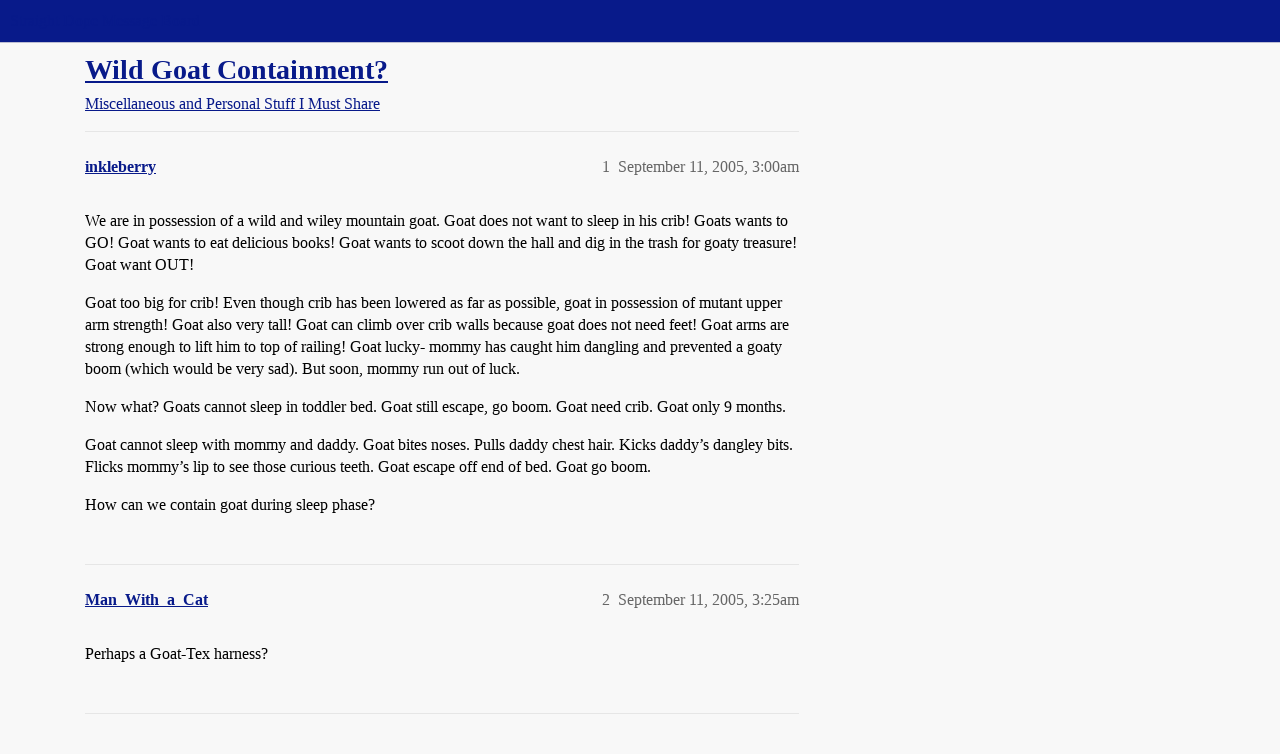

--- FILE ---
content_type: text/html; charset=utf-8
request_url: https://boards.straightdope.com/t/wild-goat-containment/321054
body_size: 7474
content:
<!DOCTYPE html>
<html lang="en">
  <head>
    <meta charset="utf-8">
    <title>Wild Goat Containment? - Miscellaneous and Personal Stuff I Must Share - Straight Dope Message Board</title>
    <meta name="description" content="We are in possession of a wild and wiley mountain goat. Goat does not want to sleep in his crib! Goats wants to GO! Goat wants to eat delicious books! Goat wants to scoot down the hall and dig in the trash for goaty trea&amp;hellip;">
    <meta name="generator" content="Discourse 2026.1.0-latest - https://github.com/discourse/discourse version f8f53ac5e8e4348ae308fcddc078766463d5e5f3">
<link rel="icon" type="image/png" href="https://global.discourse-cdn.com/straightdope/optimized/2X/e/e489c3b7d8fce19c4b355dd4fc3f88cc39c34b87_2_32x32.png">
<link rel="apple-touch-icon" type="image/png" href="https://global.discourse-cdn.com/straightdope/optimized/2X/e/e489c3b7d8fce19c4b355dd4fc3f88cc39c34b87_2_180x180.png">
<meta name="theme-color" media="all" content="#081a8a">

<meta name="color-scheme" content="light">

<meta name="viewport" content="width=device-width, initial-scale=1.0, minimum-scale=1.0, viewport-fit=cover">
<link rel="canonical" href="https://boards.straightdope.com/t/wild-goat-containment/321054" />


<link rel="search" type="application/opensearchdescription+xml" href="https://boards.straightdope.com/opensearch.xml" title="Straight Dope Message Board Search">

    
    <link href="https://sea3.discourse-cdn.com/straightdope/stylesheets/color_definitions_straightdope_10_15_14d88d7abb675dbd49d405276841b8ed8a760966.css?__ws=boards.straightdope.com" media="all" rel="stylesheet" class="light-scheme" data-scheme-id="10"/>

<link href="https://sea3.discourse-cdn.com/straightdope/stylesheets/common_c7b90b2fa68f990419ac699a4907d36dd20e49f5.css?__ws=boards.straightdope.com" media="all" rel="stylesheet" data-target="common"  />

  <link href="https://sea3.discourse-cdn.com/straightdope/stylesheets/mobile_c7b90b2fa68f990419ac699a4907d36dd20e49f5.css?__ws=boards.straightdope.com" media="(max-width: 39.99999rem)" rel="stylesheet" data-target="mobile"  />
  <link href="https://sea3.discourse-cdn.com/straightdope/stylesheets/desktop_c7b90b2fa68f990419ac699a4907d36dd20e49f5.css?__ws=boards.straightdope.com" media="(min-width: 40rem)" rel="stylesheet" data-target="desktop"  />



    <link href="https://sea3.discourse-cdn.com/straightdope/stylesheets/checklist_c7b90b2fa68f990419ac699a4907d36dd20e49f5.css?__ws=boards.straightdope.com" media="all" rel="stylesheet" data-target="checklist"  />
    <link href="https://sea3.discourse-cdn.com/straightdope/stylesheets/discourse-adplugin_c7b90b2fa68f990419ac699a4907d36dd20e49f5.css?__ws=boards.straightdope.com" media="all" rel="stylesheet" data-target="discourse-adplugin"  />
    <link href="https://sea3.discourse-cdn.com/straightdope/stylesheets/discourse-ai_c7b90b2fa68f990419ac699a4907d36dd20e49f5.css?__ws=boards.straightdope.com" media="all" rel="stylesheet" data-target="discourse-ai"  />
    <link href="https://sea3.discourse-cdn.com/straightdope/stylesheets/discourse-akismet_c7b90b2fa68f990419ac699a4907d36dd20e49f5.css?__ws=boards.straightdope.com" media="all" rel="stylesheet" data-target="discourse-akismet"  />
    <link href="https://sea3.discourse-cdn.com/straightdope/stylesheets/discourse-cakeday_c7b90b2fa68f990419ac699a4907d36dd20e49f5.css?__ws=boards.straightdope.com" media="all" rel="stylesheet" data-target="discourse-cakeday"  />
    <link href="https://sea3.discourse-cdn.com/straightdope/stylesheets/discourse-data-explorer_c7b90b2fa68f990419ac699a4907d36dd20e49f5.css?__ws=boards.straightdope.com" media="all" rel="stylesheet" data-target="discourse-data-explorer"  />
    <link href="https://sea3.discourse-cdn.com/straightdope/stylesheets/discourse-details_c7b90b2fa68f990419ac699a4907d36dd20e49f5.css?__ws=boards.straightdope.com" media="all" rel="stylesheet" data-target="discourse-details"  />
    <link href="https://sea3.discourse-cdn.com/straightdope/stylesheets/discourse-github_c7b90b2fa68f990419ac699a4907d36dd20e49f5.css?__ws=boards.straightdope.com" media="all" rel="stylesheet" data-target="discourse-github"  />
    <link href="https://sea3.discourse-cdn.com/straightdope/stylesheets/discourse-lazy-videos_c7b90b2fa68f990419ac699a4907d36dd20e49f5.css?__ws=boards.straightdope.com" media="all" rel="stylesheet" data-target="discourse-lazy-videos"  />
    <link href="https://sea3.discourse-cdn.com/straightdope/stylesheets/discourse-local-dates_c7b90b2fa68f990419ac699a4907d36dd20e49f5.css?__ws=boards.straightdope.com" media="all" rel="stylesheet" data-target="discourse-local-dates"  />
    <link href="https://sea3.discourse-cdn.com/straightdope/stylesheets/discourse-math_c7b90b2fa68f990419ac699a4907d36dd20e49f5.css?__ws=boards.straightdope.com" media="all" rel="stylesheet" data-target="discourse-math"  />
    <link href="https://sea3.discourse-cdn.com/straightdope/stylesheets/discourse-narrative-bot_c7b90b2fa68f990419ac699a4907d36dd20e49f5.css?__ws=boards.straightdope.com" media="all" rel="stylesheet" data-target="discourse-narrative-bot"  />
    <link href="https://sea3.discourse-cdn.com/straightdope/stylesheets/discourse-policy_c7b90b2fa68f990419ac699a4907d36dd20e49f5.css?__ws=boards.straightdope.com" media="all" rel="stylesheet" data-target="discourse-policy"  />
    <link href="https://sea3.discourse-cdn.com/straightdope/stylesheets/discourse-presence_c7b90b2fa68f990419ac699a4907d36dd20e49f5.css?__ws=boards.straightdope.com" media="all" rel="stylesheet" data-target="discourse-presence"  />
    <link href="https://sea3.discourse-cdn.com/straightdope/stylesheets/discourse-solved_c7b90b2fa68f990419ac699a4907d36dd20e49f5.css?__ws=boards.straightdope.com" media="all" rel="stylesheet" data-target="discourse-solved"  />
    <link href="https://sea3.discourse-cdn.com/straightdope/stylesheets/discourse-templates_c7b90b2fa68f990419ac699a4907d36dd20e49f5.css?__ws=boards.straightdope.com" media="all" rel="stylesheet" data-target="discourse-templates"  />
    <link href="https://sea3.discourse-cdn.com/straightdope/stylesheets/discourse-tooltips_c7b90b2fa68f990419ac699a4907d36dd20e49f5.css?__ws=boards.straightdope.com" media="all" rel="stylesheet" data-target="discourse-tooltips"  />
    <link href="https://sea3.discourse-cdn.com/straightdope/stylesheets/discourse-topic-voting_c7b90b2fa68f990419ac699a4907d36dd20e49f5.css?__ws=boards.straightdope.com" media="all" rel="stylesheet" data-target="discourse-topic-voting"  />
    <link href="https://sea3.discourse-cdn.com/straightdope/stylesheets/discourse-user-notes_c7b90b2fa68f990419ac699a4907d36dd20e49f5.css?__ws=boards.straightdope.com" media="all" rel="stylesheet" data-target="discourse-user-notes"  />
    <link href="https://sea3.discourse-cdn.com/straightdope/stylesheets/footnote_c7b90b2fa68f990419ac699a4907d36dd20e49f5.css?__ws=boards.straightdope.com" media="all" rel="stylesheet" data-target="footnote"  />
    <link href="https://sea3.discourse-cdn.com/straightdope/stylesheets/hosted-site_c7b90b2fa68f990419ac699a4907d36dd20e49f5.css?__ws=boards.straightdope.com" media="all" rel="stylesheet" data-target="hosted-site"  />
    <link href="https://sea3.discourse-cdn.com/straightdope/stylesheets/poll_c7b90b2fa68f990419ac699a4907d36dd20e49f5.css?__ws=boards.straightdope.com" media="all" rel="stylesheet" data-target="poll"  />
    <link href="https://sea3.discourse-cdn.com/straightdope/stylesheets/spoiler-alert_c7b90b2fa68f990419ac699a4907d36dd20e49f5.css?__ws=boards.straightdope.com" media="all" rel="stylesheet" data-target="spoiler-alert"  />
    <link href="https://sea3.discourse-cdn.com/straightdope/stylesheets/discourse-ai_mobile_c7b90b2fa68f990419ac699a4907d36dd20e49f5.css?__ws=boards.straightdope.com" media="(max-width: 39.99999rem)" rel="stylesheet" data-target="discourse-ai_mobile"  />
    <link href="https://sea3.discourse-cdn.com/straightdope/stylesheets/discourse-solved_mobile_c7b90b2fa68f990419ac699a4907d36dd20e49f5.css?__ws=boards.straightdope.com" media="(max-width: 39.99999rem)" rel="stylesheet" data-target="discourse-solved_mobile"  />
    <link href="https://sea3.discourse-cdn.com/straightdope/stylesheets/discourse-topic-voting_mobile_c7b90b2fa68f990419ac699a4907d36dd20e49f5.css?__ws=boards.straightdope.com" media="(max-width: 39.99999rem)" rel="stylesheet" data-target="discourse-topic-voting_mobile"  />
    <link href="https://sea3.discourse-cdn.com/straightdope/stylesheets/discourse-ai_desktop_c7b90b2fa68f990419ac699a4907d36dd20e49f5.css?__ws=boards.straightdope.com" media="(min-width: 40rem)" rel="stylesheet" data-target="discourse-ai_desktop"  />
    <link href="https://sea3.discourse-cdn.com/straightdope/stylesheets/discourse-topic-voting_desktop_c7b90b2fa68f990419ac699a4907d36dd20e49f5.css?__ws=boards.straightdope.com" media="(min-width: 40rem)" rel="stylesheet" data-target="discourse-topic-voting_desktop"  />
    <link href="https://sea3.discourse-cdn.com/straightdope/stylesheets/poll_desktop_c7b90b2fa68f990419ac699a4907d36dd20e49f5.css?__ws=boards.straightdope.com" media="(min-width: 40rem)" rel="stylesheet" data-target="poll_desktop"  />

  <link href="https://sea3.discourse-cdn.com/straightdope/stylesheets/common_theme_26_ae42e2bcf9a0be5e6a4bda9e634682eaabf9ea17.css?__ws=boards.straightdope.com" media="all" rel="stylesheet" data-target="common_theme" data-theme-id="26" data-theme-name="custom ads"/>
<link href="https://sea3.discourse-cdn.com/straightdope/stylesheets/common_theme_9_ce9ead0f0a731df12505262e5af37e158e346a07.css?__ws=boards.straightdope.com" media="all" rel="stylesheet" data-target="common_theme" data-theme-id="9" data-theme-name="custom header links"/>
<link href="https://sea3.discourse-cdn.com/straightdope/stylesheets/common_theme_11_1222a2b4cd48aab8159198f692febbe7b533ed8b.css?__ws=boards.straightdope.com" media="all" rel="stylesheet" data-target="common_theme" data-theme-id="11" data-theme-name="easy footer"/>
<link href="https://sea3.discourse-cdn.com/straightdope/stylesheets/common_theme_24_c1f79bf338f8bf6fca17b41a7251be34a89b3d82.css?__ws=boards.straightdope.com" media="all" rel="stylesheet" data-target="common_theme" data-theme-id="24" data-theme-name="icon header links"/>
<link href="https://sea3.discourse-cdn.com/straightdope/stylesheets/common_theme_15_f364cf464eec7c466958c417fe4d650baf3e79ae.css?__ws=boards.straightdope.com" media="all" rel="stylesheet" data-target="common_theme" data-theme-id="15" data-theme-name="straight dope light"/>
<link href="https://sea3.discourse-cdn.com/straightdope/stylesheets/common_theme_20_d21e311302db0790eee85a63f95d7c35948c489c.css?__ws=boards.straightdope.com" media="all" rel="stylesheet" data-target="common_theme" data-theme-id="20" data-theme-name="hide flagging options"/>
    
    <link href="https://sea3.discourse-cdn.com/straightdope/stylesheets/desktop_theme_15_9228fdb0571600ae5df476e212ae70bcbbaa3f7e.css?__ws=boards.straightdope.com" media="(min-width: 40rem)" rel="stylesheet" data-target="desktop_theme" data-theme-id="15" data-theme-name="straight dope light"/>

    
<!-- Google Tag Manager -->
<script defer="" src="https://sea3.discourse-cdn.com/straightdope/theme-javascripts/8898f2da089803c5a8a0d5664058b30b6d4944b3.js?__ws=boards.straightdope.com" data-theme-id="12" nonce="5HEv0vKznrjRlbQAMBWhVHFFl"></script>
<!-- End Google Tag Manager -—>
</head>-->
<!-- This is utilized for the custom ads component -->
<script defer="" data-domain="boards.straightdope.com" src="https://www.discourse.org/js/script.outbound-links.tagged-events.js" nonce="5HEv0vKznrjRlbQAMBWhVHFFl"></script>
    <meta id="data-ga-universal-analytics" data-tracking-code="UA-52083976-16" data-json="{&quot;cookieDomain&quot;:&quot;boards.straightdope.com&quot;}" data-auto-link-domains="">

  <script defer src="https://global.discourse-cdn.com/straightdope/assets/google-universal-analytics-v3-b3a99bbc.br.js" data-discourse-entrypoint="google-universal-analytics-v3" nonce="5HEv0vKznrjRlbQAMBWhVHFFl"></script>


        <link rel="alternate nofollow" type="application/rss+xml" title="RSS feed of &#39;Wild Goat Containment?&#39;" href="https://boards.straightdope.com/t/wild-goat-containment/321054.rss" />
    <meta property="og:site_name" content="Straight Dope Message Board" />
<meta property="og:type" content="website" />
<meta name="twitter:card" content="summary" />
<meta name="twitter:image" content="https://global.discourse-cdn.com/straightdope/original/2X/e/e489c3b7d8fce19c4b355dd4fc3f88cc39c34b87.png" />
<meta property="og:image" content="https://global.discourse-cdn.com/straightdope/original/2X/e/e489c3b7d8fce19c4b355dd4fc3f88cc39c34b87.png" />
<meta property="og:url" content="https://boards.straightdope.com/t/wild-goat-containment/321054" />
<meta name="twitter:url" content="https://boards.straightdope.com/t/wild-goat-containment/321054" />
<meta property="og:title" content="Wild Goat Containment?" />
<meta name="twitter:title" content="Wild Goat Containment?" />
<meta property="og:description" content="We are in possession of a wild and wiley mountain goat. Goat does not want to sleep in his crib! Goats wants to GO! Goat wants to eat delicious books! Goat wants to scoot down the hall and dig in the trash for goaty treasure! Goat want OUT!  Goat too big for crib! Even though crib has been lowered as far as possible, goat in possession of mutant upper arm strength! Goat also very tall! Goat can climb over crib walls because goat does not need feet! Goat arms are strong enough to lift him to top ..." />
<meta name="twitter:description" content="We are in possession of a wild and wiley mountain goat. Goat does not want to sleep in his crib! Goats wants to GO! Goat wants to eat delicious books! Goat wants to scoot down the hall and dig in the trash for goaty treasure! Goat want OUT!  Goat too big for crib! Even though crib has been lowered as far as possible, goat in possession of mutant upper arm strength! Goat also very tall! Goat can climb over crib walls because goat does not need feet! Goat arms are strong enough to lift him to top ..." />
<meta property="og:article:section" content="Miscellaneous and Personal Stuff I Must Share" />
<meta property="og:article:section:color" content="0088CC" />
<meta property="article:published_time" content="2005-09-11T03:00:16+00:00" />
<meta property="og:ignore_canonical" content="true" />


    
  </head>
  <body class="crawler ">
    
    <header>
  <a href="/">Straight Dope Message Board</a>
</header>

    <div id="main-outlet" class="wrap" role="main">
        <div id="topic-title">
    <h1>
      <a href="/t/wild-goat-containment/321054">Wild Goat Containment?</a>
    </h1>

      <div class="topic-category" itemscope itemtype="http://schema.org/BreadcrumbList">
          <span itemprop="itemListElement" itemscope itemtype="http://schema.org/ListItem">
            <a href="/c/miscellaneous-and-personal-stuff-i-must-share/10" class="badge-wrapper bullet" itemprop="item">
              <span class='badge-category-bg' style='background-color: #0088CC'></span>
              <span class='badge-category clear-badge'>
                <span class='category-name' itemprop='name'>Miscellaneous and Personal Stuff I Must Share</span>
              </span>
            </a>
            <meta itemprop="position" content="1" />
          </span>
      </div>

  </div>

  

    <div itemscope itemtype='http://schema.org/DiscussionForumPosting'>
      <meta itemprop='headline' content='Wild Goat Containment?'>
      <link itemprop='url' href='https://boards.straightdope.com/t/wild-goat-containment/321054'>
      <meta itemprop='datePublished' content='2005-09-11T03:00:16Z'>
        <meta itemprop='articleSection' content='Miscellaneous and Personal Stuff I Must Share'>
      <meta itemprop='keywords' content=''>
      <div itemprop='publisher' itemscope itemtype="http://schema.org/Organization">
        <meta itemprop='name' content='Straight Dope Message Board'>
          <div itemprop='logo' itemscope itemtype="http://schema.org/ImageObject">
            <meta itemprop='url' content='https://global.discourse-cdn.com/straightdope/original/2X/8/869bc1b860d43b6812f2b6372013429a49590e87.jpeg'>
          </div>
      </div>


          <div id='post_1'  class='topic-body crawler-post'>
            <div class='crawler-post-meta'>
              <span class="creator" itemprop="author" itemscope itemtype="http://schema.org/Person">
                <a itemprop="url" rel='nofollow' href='https://boards.straightdope.com/u/inkleberry'><span itemprop='name'>inkleberry</span></a>
                
              </span>

                <link itemprop="mainEntityOfPage" href="https://boards.straightdope.com/t/wild-goat-containment/321054">


              <span class="crawler-post-infos">
                  <time  datetime='2005-09-11T03:00:16Z' class='post-time'>
                    September 11, 2005,  3:00am
                  </time>
                  <meta itemprop='dateModified' content='2005-09-11T03:00:16Z'>
              <span itemprop='position'>1</span>
              </span>
            </div>
            <div class='post' itemprop='text'>
              <p>We are in possession of a wild and wiley mountain goat. Goat does not want to sleep in his crib! Goats wants to GO! Goat wants to eat delicious books! Goat wants to scoot down the hall and dig in the trash for goaty treasure! Goat want OUT!</p>
<p>Goat too big for crib! Even though crib has been lowered as far as possible, goat in possession of mutant upper arm strength! Goat also very tall! Goat can climb over crib walls because goat does not need feet! Goat arms are strong enough to lift him to top of railing! Goat lucky- mommy has caught him dangling and prevented a goaty boom (which would be very sad). But soon, mommy run out of luck.</p>
<p>Now what? Goats cannot sleep in toddler bed. Goat still escape, go boom. Goat need crib. Goat only 9 months.</p>
<p>Goat cannot sleep with mommy and daddy. Goat bites noses. Pulls daddy chest hair. Kicks daddy’s dangley bits. Flicks mommy’s lip to see those curious teeth. Goat escape off end of bed. Goat go boom.</p>
<p>How can we contain goat during sleep phase?</p>
            </div>

            <div itemprop="interactionStatistic" itemscope itemtype="http://schema.org/InteractionCounter">
              <meta itemprop="interactionType" content="http://schema.org/LikeAction"/>
              <meta itemprop="userInteractionCount" content="0" />
              <span class='post-likes'></span>
            </div>


            
          </div>
          <div id='post_2' itemprop='comment' itemscope itemtype='http://schema.org/Comment' class='topic-body crawler-post'>
            <div class='crawler-post-meta'>
              <span class="creator" itemprop="author" itemscope itemtype="http://schema.org/Person">
                <a itemprop="url" rel='nofollow' href='https://boards.straightdope.com/u/Man_With_a_Cat'><span itemprop='name'>Man_With_a_Cat</span></a>
                
              </span>



              <span class="crawler-post-infos">
                  <time itemprop='datePublished' datetime='2005-09-11T03:25:06Z' class='post-time'>
                    September 11, 2005,  3:25am
                  </time>
                  <meta itemprop='dateModified' content='2005-09-11T03:25:06Z'>
              <span itemprop='position'>2</span>
              </span>
            </div>
            <div class='post' itemprop='text'>
              <p>Perhaps a Goat-Tex harness?</p>
            </div>

            <div itemprop="interactionStatistic" itemscope itemtype="http://schema.org/InteractionCounter">
              <meta itemprop="interactionType" content="http://schema.org/LikeAction"/>
              <meta itemprop="userInteractionCount" content="0" />
              <span class='post-likes'></span>
            </div>


            
          </div>
          <div id='post_3' itemprop='comment' itemscope itemtype='http://schema.org/Comment' class='topic-body crawler-post'>
            <div class='crawler-post-meta'>
              <span class="creator" itemprop="author" itemscope itemtype="http://schema.org/Person">
                <a itemprop="url" rel='nofollow' href='https://boards.straightdope.com/u/Giant_Spongess'><span itemprop='name'>Giant_Spongess</span></a>
                
              </span>



              <span class="crawler-post-infos">
                  <time itemprop='datePublished' datetime='2005-09-11T03:31:04Z' class='post-time'>
                    September 11, 2005,  3:31am
                  </time>
                  <meta itemprop='dateModified' content='2005-09-11T03:31:04Z'>
              <span itemprop='position'>3</span>
              </span>
            </div>
            <div class='post' itemprop='text'>
              <p>When he was little, a friend of mine used to hitch his crib over to the light switch (it had wheels so it moved pretty easily), turn the light on, then fling his blanket (for padding) then himself onto the floor.  Then he would continue to play as he had been before being cruelly restrained.  I don’t know if his parents ever managed to stop this behavior.</p>
            </div>

            <div itemprop="interactionStatistic" itemscope itemtype="http://schema.org/InteractionCounter">
              <meta itemprop="interactionType" content="http://schema.org/LikeAction"/>
              <meta itemprop="userInteractionCount" content="0" />
              <span class='post-likes'></span>
            </div>


            
          </div>
          <div id='post_4' itemprop='comment' itemscope itemtype='http://schema.org/Comment' class='topic-body crawler-post'>
            <div class='crawler-post-meta'>
              <span class="creator" itemprop="author" itemscope itemtype="http://schema.org/Person">
                <a itemprop="url" rel='nofollow' href='https://boards.straightdope.com/u/SnakesCatLady'><span itemprop='name'>SnakesCatLady</span></a>
                
              </span>



              <span class="crawler-post-infos">
                  <time itemprop='datePublished' datetime='2005-09-11T03:43:48Z' class='post-time'>
                    September 11, 2005,  3:43am
                  </time>
                  <meta itemprop='dateModified' content='2005-09-11T03:43:48Z'>
              <span itemprop='position'>4</span>
              </span>
            </div>
            <div class='post' itemprop='text'>
              <p>I have to say it…Duct tape?</p>
            </div>

            <div itemprop="interactionStatistic" itemscope itemtype="http://schema.org/InteractionCounter">
              <meta itemprop="interactionType" content="http://schema.org/LikeAction"/>
              <meta itemprop="userInteractionCount" content="0" />
              <span class='post-likes'></span>
            </div>


            
          </div>
          <div id='post_5' itemprop='comment' itemscope itemtype='http://schema.org/Comment' class='topic-body crawler-post'>
            <div class='crawler-post-meta'>
              <span class="creator" itemprop="author" itemscope itemtype="http://schema.org/Person">
                <a itemprop="url" rel='nofollow' href='https://boards.straightdope.com/u/Mama_Tiger'><span itemprop='name'>Mama_Tiger</span></a>
                
              </span>



              <span class="crawler-post-infos">
                  <time itemprop='datePublished' datetime='2005-09-11T03:52:01Z' class='post-time'>
                    September 11, 2005,  3:52am
                  </time>
                  <meta itemprop='dateModified' content='2005-09-11T03:52:01Z'>
              <span itemprop='position'>5</span>
              </span>
            </div>
            <div class='post' itemprop='text'>
              <p>Good luck.  When my Goat <span class="hashtag">#1</span> was this age, she managed to pitch herself headfirst out of her crib onto her head not once, not twice, but <em>three times</em>.  Thank heaven people weren’t as quick to report child abuse in those days, considering the bruises on her forehead each time.  I never did figure out a way to stop it.  You’d think after the first time she might have figured out it didn’t feel good, but nooo, she did it again.  And again.</p>
<p>Which may explain why she fits in so perfectly with the Dope these days.  Right, <strong>Whiterabbit</strong>?   <img src="https://emoji.discourse-cdn.com/twitter/smiley.png?v=10" title=":smiley:" class="emoji" alt=":smiley:"></p>
            </div>

            <div itemprop="interactionStatistic" itemscope itemtype="http://schema.org/InteractionCounter">
              <meta itemprop="interactionType" content="http://schema.org/LikeAction"/>
              <meta itemprop="userInteractionCount" content="0" />
              <span class='post-likes'></span>
            </div>


            
          </div>
          <div id='post_6' itemprop='comment' itemscope itemtype='http://schema.org/Comment' class='topic-body crawler-post'>
            <div class='crawler-post-meta'>
              <span class="creator" itemprop="author" itemscope itemtype="http://schema.org/Person">
                <a itemprop="url" rel='nofollow' href='https://boards.straightdope.com/u/GusNSpot'><span itemprop='name'>GusNSpot</span></a>
                
              </span>



              <span class="crawler-post-infos">
                  <time itemprop='datePublished' datetime='2005-09-11T05:10:45Z' class='post-time'>
                    September 11, 2005,  5:10am
                  </time>
                  <meta itemprop='dateModified' content='2005-09-11T05:10:45Z'>
              <span itemprop='position'>6</span>
              </span>
            </div>
            <div class='post' itemprop='text'>
              <p>We turned the playpen upside down and put a concrete block on it.</p>
            </div>

            <div itemprop="interactionStatistic" itemscope itemtype="http://schema.org/InteractionCounter">
              <meta itemprop="interactionType" content="http://schema.org/LikeAction"/>
              <meta itemprop="userInteractionCount" content="0" />
              <span class='post-likes'></span>
            </div>


            
          </div>
          <div id='post_7' itemprop='comment' itemscope itemtype='http://schema.org/Comment' class='topic-body crawler-post'>
            <div class='crawler-post-meta'>
              <span class="creator" itemprop="author" itemscope itemtype="http://schema.org/Person">
                <a itemprop="url" rel='nofollow' href='https://boards.straightdope.com/u/Regallag_The_Axe'><span itemprop='name'>Regallag_The_Axe</span></a>
                
              </span>



              <span class="crawler-post-infos">
                  <time itemprop='datePublished' datetime='2005-09-11T05:42:02Z' class='post-time'>
                    September 11, 2005,  5:42am
                  </time>
                  <meta itemprop='dateModified' content='2005-09-11T05:42:02Z'>
              <span itemprop='position'>7</span>
              </span>
            </div>
            <div class='post' itemprop='text'>
              <p>Hmmmmmm…</p>
<p>Perhaps if you attached a pully to the ceiling, then ran a length of metal wire through it, attaching one end to the crib, and the other end to a small dog…</p>
<p>No, nevermind that would never work.<br>
But perhaps if you lined the top of the crib with a motion detecting laser grid, and set it up to trigger a snood to be launched out of a hole in the wall at a velocity of about eight furlongs per fortnight… Well, you see where I’m goin with this.  It sould work well.</p>
            </div>

            <div itemprop="interactionStatistic" itemscope itemtype="http://schema.org/InteractionCounter">
              <meta itemprop="interactionType" content="http://schema.org/LikeAction"/>
              <meta itemprop="userInteractionCount" content="0" />
              <span class='post-likes'></span>
            </div>


            
          </div>
          <div id='post_8' itemprop='comment' itemscope itemtype='http://schema.org/Comment' class='topic-body crawler-post'>
            <div class='crawler-post-meta'>
              <span class="creator" itemprop="author" itemscope itemtype="http://schema.org/Person">
                <a itemprop="url" rel='nofollow' href='https://boards.straightdope.com/u/devilsknew'><span itemprop='name'>devilsknew</span></a>
                
              </span>



              <span class="crawler-post-infos">
                  <time itemprop='datePublished' datetime='2005-09-11T08:39:45Z' class='post-time'>
                    September 11, 2005,  8:39am
                  </time>
                  <meta itemprop='dateModified' content='2005-09-11T08:39:45Z'>
              <span itemprop='position'>8</span>
              </span>
            </div>
            <div class='post' itemprop='text'>
              <p>Milk him?</p>
            </div>

            <div itemprop="interactionStatistic" itemscope itemtype="http://schema.org/InteractionCounter">
              <meta itemprop="interactionType" content="http://schema.org/LikeAction"/>
              <meta itemprop="userInteractionCount" content="0" />
              <span class='post-likes'></span>
            </div>


            
          </div>
          <div id='post_9' itemprop='comment' itemscope itemtype='http://schema.org/Comment' class='topic-body crawler-post'>
            <div class='crawler-post-meta'>
              <span class="creator" itemprop="author" itemscope itemtype="http://schema.org/Person">
                <a itemprop="url" rel='nofollow' href='https://boards.straightdope.com/u/devilsknew'><span itemprop='name'>devilsknew</span></a>
                
              </span>



              <span class="crawler-post-infos">
                  <time itemprop='datePublished' datetime='2005-09-11T09:00:24Z' class='post-time'>
                    September 11, 2005,  9:00am
                  </time>
                  <meta itemprop='dateModified' content='2005-09-11T09:00:24Z'>
              <span itemprop='position'>9</span>
              </span>
            </div>
            <div class='post' itemprop='text'>
              <p>Ummm… is this about a real goat? I’m confused by the reference here and hastily misinterpreted the possible entendre here. I went to the Ox roast tonight and partied a bit too much. I was thinking of Goat in the usual SDMB perversity. Sorry for this weirdness.</p>
            </div>

            <div itemprop="interactionStatistic" itemscope itemtype="http://schema.org/InteractionCounter">
              <meta itemprop="interactionType" content="http://schema.org/LikeAction"/>
              <meta itemprop="userInteractionCount" content="0" />
              <span class='post-likes'></span>
            </div>


            
          </div>
          <div id='post_10' itemprop='comment' itemscope itemtype='http://schema.org/Comment' class='topic-body crawler-post'>
            <div class='crawler-post-meta'>
              <span class="creator" itemprop="author" itemscope itemtype="http://schema.org/Person">
                <a itemprop="url" rel='nofollow' href='https://boards.straightdope.com/u/WhyNot'><span itemprop='name'>WhyNot</span></a>
                
              </span>



              <span class="crawler-post-infos">
                  <time itemprop='datePublished' datetime='2005-09-11T10:34:39Z' class='post-time'>
                    September 11, 2005, 10:34am
                  </time>
                  <meta itemprop='dateModified' content='2005-09-11T10:34:39Z'>
              <span itemprop='position'>10</span>
              </span>
            </div>
            <div class='post' itemprop='text'>
              <p><strong>inkleberry</strong>, I am not recommending this or bearing any liability for this [/posterior covering], but one single mother of a goat I know has secured two baby gates across the top of the crib with hinges and latches to serve as a top set of bars.</p>
<p>The other option, if your goat isn’t real bright (heh) is a crib net, designed for keeping bugs out. It keeps some goats in for a little longer until they figure out goats are not bugs.</p>
<p>Failing all, it’s time for either a big boy bed or a mattress on the floor, a cleaned up and babyproofed room, and a hook and eye on the outside of his door. I know, locking your goat in seems hazardous and heartless, but if you can make his room safe, it’s really the best option - he really could damage himself wandering around at night unsupervied.</p>
<p>(good to see you back, by the way. I missed you guyses!)</p>
            </div>

            <div itemprop="interactionStatistic" itemscope itemtype="http://schema.org/InteractionCounter">
              <meta itemprop="interactionType" content="http://schema.org/LikeAction"/>
              <meta itemprop="userInteractionCount" content="0" />
              <span class='post-likes'></span>
            </div>


            
          </div>
          <div id='post_11' itemprop='comment' itemscope itemtype='http://schema.org/Comment' class='topic-body crawler-post'>
            <div class='crawler-post-meta'>
              <span class="creator" itemprop="author" itemscope itemtype="http://schema.org/Person">
                <a itemprop="url" rel='nofollow' href='https://boards.straightdope.com/u/gardentraveler'><span itemprop='name'>gardentraveler</span></a>
                
              </span>



              <span class="crawler-post-infos">
                  <time itemprop='datePublished' datetime='2005-09-11T11:03:53Z' class='post-time'>
                    September 11, 2005, 11:03am
                  </time>
                  <meta itemprop='dateModified' content='2005-09-11T11:03:53Z'>
              <span itemprop='position'>11</span>
              </span>
            </div>
            <div class='post' itemprop='text'>
              <p>I had friends who also had a wild mountain goat.  After she leapt headfirst out of her crib one day, they gave in and got a mattress.  Don’t remember if they did anything about the door…</p>
<p>Wow…sounds like he’s getting big! Hope this is a short phase.</p>
<p>GT</p>
            </div>

            <div itemprop="interactionStatistic" itemscope itemtype="http://schema.org/InteractionCounter">
              <meta itemprop="interactionType" content="http://schema.org/LikeAction"/>
              <meta itemprop="userInteractionCount" content="0" />
              <span class='post-likes'></span>
            </div>


            
          </div>
          <div id='post_12' itemprop='comment' itemscope itemtype='http://schema.org/Comment' class='topic-body crawler-post'>
            <div class='crawler-post-meta'>
              <span class="creator" itemprop="author" itemscope itemtype="http://schema.org/Person">
                <a itemprop="url" rel='nofollow' href='https://boards.straightdope.com/u/Daithi_Lacha'><span itemprop='name'>Daithi_Lacha</span></a>
                
              </span>



              <span class="crawler-post-infos">
                  <time itemprop='datePublished' datetime='2005-09-11T12:27:21Z' class='post-time'>
                    September 11, 2005, 12:27pm
                  </time>
                  <meta itemprop='dateModified' content='2005-09-11T12:27:21Z'>
              <span itemprop='position'>12</span>
              </span>
            </div>
            <div class='post' itemprop='text'>
              <p>How about padding the floor around the goat-pen, so if Li’l Goat does hop over the wall, the “boom” quotient is kept minimal?</p>
<p>This sort of answer, I realize, proves that I do not have children …   :o</p>
            </div>

            <div itemprop="interactionStatistic" itemscope itemtype="http://schema.org/InteractionCounter">
              <meta itemprop="interactionType" content="http://schema.org/LikeAction"/>
              <meta itemprop="userInteractionCount" content="0" />
              <span class='post-likes'></span>
            </div>


            
          </div>
          <div id='post_13' itemprop='comment' itemscope itemtype='http://schema.org/Comment' class='topic-body crawler-post'>
            <div class='crawler-post-meta'>
              <span class="creator" itemprop="author" itemscope itemtype="http://schema.org/Person">
                <a itemprop="url" rel='nofollow' href='https://boards.straightdope.com/u/zagloba'><span itemprop='name'>zagloba</span></a>
                
              </span>



              <span class="crawler-post-infos">
                  <time itemprop='datePublished' datetime='2005-09-11T13:55:39Z' class='post-time'>
                    September 11, 2005,  1:55pm
                  </time>
                  <meta itemprop='dateModified' content='2005-09-11T13:55:39Z'>
              <span itemprop='position'>13</span>
              </span>
            </div>
            <div class='post' itemprop='text'>
              <p>How about a velcro suit?</p>
<p>Good to see you on the boards again.</p>
            </div>

            <div itemprop="interactionStatistic" itemscope itemtype="http://schema.org/InteractionCounter">
              <meta itemprop="interactionType" content="http://schema.org/LikeAction"/>
              <meta itemprop="userInteractionCount" content="0" />
              <span class='post-likes'></span>
            </div>


            
          </div>
          <div id='post_14' itemprop='comment' itemscope itemtype='http://schema.org/Comment' class='topic-body crawler-post'>
            <div class='crawler-post-meta'>
              <span class="creator" itemprop="author" itemscope itemtype="http://schema.org/Person">
                <a itemprop="url" rel='nofollow' href='https://boards.straightdope.com/u/Ruken'><span itemprop='name'>Ruken</span></a>
                
              </span>



              <span class="crawler-post-infos">
                  <time itemprop='datePublished' datetime='2005-09-11T17:09:49Z' class='post-time'>
                    September 11, 2005,  5:09pm
                  </time>
                  <meta itemprop='dateModified' content='2005-09-11T17:09:49Z'>
              <span itemprop='position'>14</span>
              </span>
            </div>
            <div class='post' itemprop='text'>
              <p>I did the same thing when I was a baby.  My parents decided to toss the crib and put me in a real bed.</p>
            </div>

            <div itemprop="interactionStatistic" itemscope itemtype="http://schema.org/InteractionCounter">
              <meta itemprop="interactionType" content="http://schema.org/LikeAction"/>
              <meta itemprop="userInteractionCount" content="0" />
              <span class='post-likes'></span>
            </div>


            
          </div>
          <div id='post_15' itemprop='comment' itemscope itemtype='http://schema.org/Comment' class='topic-body crawler-post'>
            <div class='crawler-post-meta'>
              <span class="creator" itemprop="author" itemscope itemtype="http://schema.org/Person">
                <a itemprop="url" rel='nofollow' href='https://boards.straightdope.com/u/ratatoskK'><span itemprop='name'>ratatoskK</span></a>
                
              </span>



              <span class="crawler-post-infos">
                  <time itemprop='datePublished' datetime='2005-09-11T22:07:22Z' class='post-time'>
                    September 11, 2005, 10:07pm
                  </time>
                  <meta itemprop='dateModified' content='2005-09-11T22:07:22Z'>
              <span itemprop='position'>15</span>
              </span>
            </div>
            <div class='post' itemprop='text'>
              <p>Put goat in barn!!!</p>
            </div>

            <div itemprop="interactionStatistic" itemscope itemtype="http://schema.org/InteractionCounter">
              <meta itemprop="interactionType" content="http://schema.org/LikeAction"/>
              <meta itemprop="userInteractionCount" content="0" />
              <span class='post-likes'></span>
            </div>


            
          </div>
          <div id='post_16' itemprop='comment' itemscope itemtype='http://schema.org/Comment' class='topic-body crawler-post'>
            <div class='crawler-post-meta'>
              <span class="creator" itemprop="author" itemscope itemtype="http://schema.org/Person">
                <a itemprop="url" rel='nofollow' href='https://boards.straightdope.com/u/Kiminy'><span itemprop='name'>Kiminy</span></a>
                
              </span>



              <span class="crawler-post-infos">
                  <time itemprop='datePublished' datetime='2005-09-11T22:15:10Z' class='post-time'>
                    September 11, 2005, 10:15pm
                  </time>
                  <meta itemprop='dateModified' content='2005-09-11T22:15:10Z'>
              <span itemprop='position'>16</span>
              </span>
            </div>
            <div class='post' itemprop='text'>
              <p>We put the crib mattress on the floor, and baby-proofed the bedroom for goat <span class="hashtag">#1</span>, who was quite willing to make sure we knew she was awake if she woke up at night, and who firmly believed that only Mommy Goat and Daddy Goat had the mystical wisdom required to open doors–at least until she was old enough to toddle out to the family room, turn on the TV and push the Play button on the VCR at 6am all by herself. She got a toddler bed a couple of weeks after putting the mattress on the floor.</p>
<p>For goat <span class="hashtag">#2</span>, we put the crib mattress on the floor, and baby-proofed the bedroom for, AND turned the doorknob around to lock from the outside. He liked to wander around at 3am, and was VERY quiet when doing so. He didn’t get a toddler bed for quite a while, though, because he fell out of beds way too easily, and the mattress on the floor was quite comfortable.</p>
            </div>

            <div itemprop="interactionStatistic" itemscope itemtype="http://schema.org/InteractionCounter">
              <meta itemprop="interactionType" content="http://schema.org/LikeAction"/>
              <meta itemprop="userInteractionCount" content="0" />
              <span class='post-likes'></span>
            </div>


            
          </div>
    </div>


    <div id="related-topics" class="more-topics__list " role="complementary" aria-labelledby="related-topics-title">
  <h3 id="related-topics-title" class="more-topics__list-title">
    Related topics
  </h3>
  <div class="topic-list-container" itemscope itemtype='http://schema.org/ItemList'>
    <meta itemprop='itemListOrder' content='http://schema.org/ItemListOrderDescending'>
    <table class='topic-list'>
      <thead>
        <tr>
          <th>Topic</th>
          <th></th>
          <th class="replies">Replies</th>
          <th class="views">Views</th>
          <th>Activity</th>
        </tr>
      </thead>
      <tbody>
          <tr class="topic-list-item" id="topic-list-item-501457">
            <td class="main-link" itemprop='itemListElement' itemscope itemtype='http://schema.org/ListItem'>
              <meta itemprop='position' content='1'>
              <span class="link-top-line">
                <a itemprop='url' href='https://boards.straightdope.com/t/are-all-goats-this-dumb-or-just-cletis/501457' class='title raw-link raw-topic-link'>Are all goats this dumb, or just Cletis?</a>
              </span>
              <div class="link-bottom-line">
                  <a href='/c/in-my-humble-opinion/14' class='badge-wrapper bullet'>
                    <span class='badge-category-bg' style='background-color: #0088CC'></span>
                    <span class='badge-category clear-badge'>
                      <span class='category-name'>In My Humble Opinion</span>
                    </span>
                  </a>
                  <div class="discourse-tags">
                  </div>
              </div>
            </td>
            <td class="replies">
              <span class='posts' title='posts'>11</span>
            </td>
            <td class="views">
              <span class='views' title='views'>2304</span>
            </td>
            <td>
              July 1, 2009
            </td>
          </tr>
          <tr class="topic-list-item" id="topic-list-item-478679">
            <td class="main-link" itemprop='itemListElement' itemscope itemtype='http://schema.org/ListItem'>
              <meta itemprop='position' content='2'>
              <span class="link-top-line">
                <a itemprop='url' href='https://boards.straightdope.com/t/raising-dairy-goats-need-to-know-some-basics/478679' class='title raw-link raw-topic-link'>Raising dairy goats... need to know some basics</a>
              </span>
              <div class="link-bottom-line">
                  <a href='/c/factual-questions/9' class='badge-wrapper bullet'>
                    <span class='badge-category-bg' style='background-color: #0088CC'></span>
                    <span class='badge-category clear-badge'>
                      <span class='category-name'>Factual Questions</span>
                    </span>
                  </a>
                  <div class="discourse-tags">
                  </div>
              </div>
            </td>
            <td class="replies">
              <span class='posts' title='posts'>10</span>
            </td>
            <td class="views">
              <span class='views' title='views'>2524</span>
            </td>
            <td>
              December 31, 2008
            </td>
          </tr>
          <tr class="topic-list-item" id="topic-list-item-318095">
            <td class="main-link" itemprop='itemListElement' itemscope itemtype='http://schema.org/ListItem'>
              <meta itemprop='position' content='3'>
              <span class="link-top-line">
                <a itemprop='url' href='https://boards.straightdope.com/t/keeping-a-baby-in-a-crib/318095' class='title raw-link raw-topic-link'>Keeping a baby in a crib</a>
              </span>
              <div class="link-bottom-line">
                  <a href='/c/in-my-humble-opinion/14' class='badge-wrapper bullet'>
                    <span class='badge-category-bg' style='background-color: #0088CC'></span>
                    <span class='badge-category clear-badge'>
                      <span class='category-name'>In My Humble Opinion</span>
                    </span>
                  </a>
                  <div class="discourse-tags">
                  </div>
              </div>
            </td>
            <td class="replies">
              <span class='posts' title='posts'>27</span>
            </td>
            <td class="views">
              <span class='views' title='views'>1650</span>
            </td>
            <td>
              August 23, 2005
            </td>
          </tr>
          <tr class="topic-list-item" id="topic-list-item-118200">
            <td class="main-link" itemprop='itemListElement' itemscope itemtype='http://schema.org/ListItem'>
              <meta itemprop='position' content='4'>
              <span class="link-top-line">
                <a itemprop='url' href='https://boards.straightdope.com/t/what-to-do-with-this-goat/118200' class='title raw-link raw-topic-link'>What to do with this goat...</a>
              </span>
              <div class="link-bottom-line">
                  <a href='/c/miscellaneous-and-personal-stuff-i-must-share/10' class='badge-wrapper bullet'>
                    <span class='badge-category-bg' style='background-color: #0088CC'></span>
                    <span class='badge-category clear-badge'>
                      <span class='category-name'>Miscellaneous and Personal Stuff I Must Share</span>
                    </span>
                  </a>
                  <div class="discourse-tags">
                  </div>
              </div>
            </td>
            <td class="replies">
              <span class='posts' title='posts'>32</span>
            </td>
            <td class="views">
              <span class='views' title='views'>1217</span>
            </td>
            <td>
              July 12, 2002
            </td>
          </tr>
          <tr class="topic-list-item" id="topic-list-item-361675">
            <td class="main-link" itemprop='itemListElement' itemscope itemtype='http://schema.org/ListItem'>
              <meta itemprop='position' content='5'>
              <span class="link-top-line">
                <a itemprop='url' href='https://boards.straightdope.com/t/if-you-think-cats-are-weird/361675' class='title raw-link raw-topic-link'>If you think cats are weird....</a>
              </span>
              <div class="link-bottom-line">
                  <a href='/c/miscellaneous-and-personal-stuff-i-must-share/10' class='badge-wrapper bullet'>
                    <span class='badge-category-bg' style='background-color: #0088CC'></span>
                    <span class='badge-category clear-badge'>
                      <span class='category-name'>Miscellaneous and Personal Stuff I Must Share</span>
                    </span>
                  </a>
                  <div class="discourse-tags">
                  </div>
              </div>
            </td>
            <td class="replies">
              <span class='posts' title='posts'>7</span>
            </td>
            <td class="views">
              <span class='views' title='views'>1050</span>
            </td>
            <td>
              June 23, 2006
            </td>
          </tr>
      </tbody>
    </table>
  </div>
</div>





    </div>
    <footer class="container wrap">
  <nav class='crawler-nav'>
    <ul>
      <li itemscope itemtype='http://schema.org/SiteNavigationElement'>
        <span itemprop='name'>
          <a href='/' itemprop="url">Home </a>
        </span>
      </li>
      <li itemscope itemtype='http://schema.org/SiteNavigationElement'>
        <span itemprop='name'>
          <a href='/categories' itemprop="url">Categories </a>
        </span>
      </li>
      <li itemscope itemtype='http://schema.org/SiteNavigationElement'>
        <span itemprop='name'>
          <a href='/guidelines' itemprop="url">Guidelines </a>
        </span>
      </li>
        <li itemscope itemtype='http://schema.org/SiteNavigationElement'>
          <span itemprop='name'>
            <a href='/tos' itemprop="url">Terms of Service </a>
          </span>
        </li>
        <li itemscope itemtype='http://schema.org/SiteNavigationElement'>
          <span itemprop='name'>
            <a href='/privacy' itemprop="url">Privacy Policy </a>
          </span>
        </li>
    </ul>
  </nav>
  <p class='powered-by-link'>Powered by <a href="https://www.discourse.org">Discourse</a>, best viewed with JavaScript enabled</p>
</footer>

    
    
<!-- Google Tag Manager (noscript) -->
<noscript><iframe src="https://www.googletagmanager.com/ns.html?id=GTM-MMT5W69" height="0" width="0" style="display:none;visibility:hidden"></iframe></noscript>
<!-- End Google Tag Manager (noscript) -->

  </body>
  
</html>
